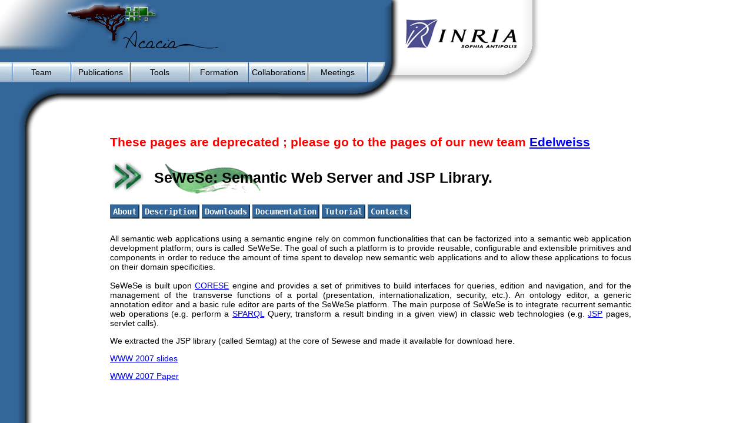

--- FILE ---
content_type: text/html
request_url: http://www-sop.inria.fr/acacia/soft/sewese/
body_size: 5088
content:

<!DOCTYPE HTML PUBLIC "-//W3C//DTD HTML 4.01 Transitional//EN">
<html>
<head>
<title>ACACIA - SEWESE: a semantic Web search engine based on Conceptual Graphs</title>
<link rel="meta" title="DOAP" type="application/rdf+xml" href="sewese_doap.rdf" />
<link rel="stylesheet" href="../../commun/style.css" type="text/css">
<meta http-equiv="Content-Type" content="text/html; charset=iso-8859-1">
<script language="JavaScript" type="text/javascript" src="../../commun/menu-source.js"></script>
<script language="JavaScript" type="text/JavaScript">
<!--

function MM_preloadImages() { //v3.0
  var d=document; if(d.images){ if(!d.MM_p) d.MM_p=new Array();
    var i,j=d.MM_p.length,a=MM_preloadImages.arguments; for(i=0; i<a.length; i++)
    if (a[i].indexOf("#")!=0){ d.MM_p[j]=new Image; d.MM_p[j++].src=a[i];}}
}


// fonction d'effacement du sous-menu si souris est hors-champ
function KillFenetre()
	{
	if(dom)
	document.getElementById("cadremenu").style.visibility = "hidden";
	}

//-->
</script>
</head>

<body onLoad="MM_preloadImages('../../commun/menu2.jpg')" onClick="KillFenetre()">

 <div id="layer1" style="position : absolute; left : 0px; top: 0px; z-index: 2;">
<table cellspacing="0" cellpadding="0">
  <tr>
		<td class="logo">
		<script>
		document.write('<a href="'+homepage+'">');
		</script>
		<img src="../../commun/logo_acacia_banniere.jpg" border=0 alt="Acquisition des connaissances pour l'assistance à la conception par interaction entre agents"></a></td>
		
		<td class="banniere"><img src="../../commun/banniere.jpg" alt="" border="0" usemap="#Map"></td>
	</tr>
</table>
<table cellspacing="0" cellpadding="0">
	<tr>
		<td>
		
		<table cellspacing="0" cellpadding="0">
		
        		<tr>
				<td class="menu" bgcolor="green"><img src="../../commun/coin_gauche.jpg" alt=""></td>
			</tr>
			
		</table>
		
		</td>
		
		<td class="sousmenu"><img src="../../commun/menu.jpg" alt=""></td>
	</tr>
</table>

<table>
	<tr>
		<td class="sideleft"></td>
		
		<td class="corps">

    <h2 style="text-decoration: blink; color: red;">These pages are deprecated ; please go to the pages of our new team <a href="http://www-sop.inria.fr/edelweiss/">Edelweiss</a></h2>
    
    <h1>SeWeSe: Semantic Web Server and JSP Library.</h1>

    <a href="index.html" class="menuitem">About</a>
    <a href="../sewese.html" class="menuitem">Description</a> 
    <a href="downloads.html" class="menuitem">Downloads</a>
    <a href="api" class="menuitem">Documentation</a>
    <a href="tutorial.php" class="menuitem">Tutorial</a>
    <a href="contacts.html" class="menuitem">Contacts</a>
    <BR/>
    <BR/>
    
  
    
	
		<p>All semantic web applications using a semantic engine rely on common functionalities that can be factorized into a 
       semantic web application development platform; ours is called SeWeSe. The goal of such a platform is to provide 
       reusable, configurable and extensible primitives and components in order to reduce the amount of time spent to develop new semantic 
       web applications and to allow these applications to focus on their domain specificities.
       <br />
       <br />
       SeWeSe is built upon <a href="http://www-sop.inria.fr/acacia/soft/corese/">CORESE</a> engine and provides a set of primitives to build interfaces for 
       queries, edition and navigation, and for the management of the transverse functions of a portal (presentation, internationalization,
       security, etc.). An ontology editor, a generic annotation editor and a basic rule editor are parts of the SeWeSe platform. 
       The main purpose of SeWeSe is to integrate recurrent semantic web operations (e.g. perform a <a href="http://www.w3.org/TR/rdf-sparql-query/">SPARQL</a> Query, transform a result 
       binding in a given view) in classic web technologies (e.g. <a href="http://java.sun.com/products/jsp/">JSP</a> pages, servlet calls).
    </p>
    <p>We extracted the JSP library (called Semtag) at the core of Sewese and made it available for download here.</p>
		<p><a href="www2007_slides/"/>WWW 2007 slides</a></p>
		<p><a href="http://www-sop.inria.fr/acacia/personnel/Fabien.Gandon/research/www_2007_dev_track/"/>WWW 2007 Paper</a></p>
		

		</td>
		<td class="sideright"></td>
	</tr>
</table>
<table>
</table>
</div>

	
<!-- calque de menu-->
<div id="cadremenu" style="position: absolute; z-index: 3; visibility:visible;">
</div>
<script language="JavaScript" type="text/javascript" src="../../commun/menu-eng.js"></script>


<!-- image fin de barre menu-->
<div id="fin" style="position : absolute; left: 625px; top: 106px; z-index: 3;">
<img src="../../commun/barre-fin.jpg" border=0>
</div>

<!-- calque lien vers page anglophone 
<div id="lang" style="position : absolute; left: 520px; top: 30px; z-index: 3;">
<a href=""><img src="../../commun/en-flag.jpg" border=0></a>
</div> -->

<map name="Map">
<area shape="rect" coords="324,44,523,101" href="http://www-sop.inria.fr/">
</map>
</body>
</html>


--- FILE ---
content_type: text/css
request_url: http://www-sop.inria.fr/acacia/commun/style.css
body_size: 1466
content:
body { background: url(bande_bleue.jpg) repeat; 
	/*scrollbar-face-color: green; 
	scrollbar-arrow-color: white; 
	scrollbar-highlight-color: #486699; 
	scrollbar-track-color: darkseagreen;*/
}

table {
	border: 0;
	margin-right: 0px;
}


#centre {
	background: url(bande_bleue.jpg) repeat;
}


.logo {
	height: 102;
	width: 380;
	background-color : #336699;
}

.banniere {
	height: 102;
	width: 567;
	background-color : blue;
}

.menu {
	height: 125;
	width: 380;
}

.sousmenu {
	width: 567;
	background-color: red;
}

.sideleft {
	width: 180;
}

.sideright {
	width: 200;
}

.corps {
	text-align: justify;
	font-size: 14px;
	font-family: Verdana,Arial;
	margin-left: 30px;
}

.sousrubrique {
	font-size: 16px;
	font-family: Arial;
	font-align: center
}
.sousrubrique:hover {
	font-size: 16px;
	font-family: Arial;
	font-align: center;
	background: orange
}

h1 {
	font-size: 25px;
	font-family: Arial;
	background: url(titre.gif) no-repeat;
	padding-top: 17px;
	padding-bottom: 18px;
	padding-left: 75px;
	padding-right: 35px;
}

A.menuitem
{
 font-family: monospace;
 color: #FFFFFF; border-color: #336799; background: #336799;
 border-style: outset;
 border-width: 2px;
 text-decoration: none;
 padding: 2px 3px 2px 3px;
 margin: 0px 0px 0px 0px;
 font-weight: bold;}
A.menuitem:hover   { text-decoration: underline;}
A.menuitem:active  { border-style: inset; cursor:wait; }

--- FILE ---
content_type: application/x-javascript
request_url: http://www-sop.inria.fr/acacia/commun/menu-source.js
body_size: 6490
content:
// menu fixe et parametres de couleurs
var posXmenu = -77;	// position horizontale du menu fixe dans la page
var posYmenu = 105;	// position verticale du menu fixe dans la page
var bgcolor='#FF9900';
var bgcolor2='#FFCC00';
var rubrique=0;		// variable d'indice de rubrique
var decalage=100;	// variable de decalage du tableau de sous-menu
var delai=5000;		// delai de disparition du sous-menu, en millisecondes
var hauteur_barremenu=36;	// hauteur de la barre fixe de menu
var largeur_casemenu=100;	// largeur de la case de menu
var largeur_barremenu=(6*largeur_casemenu)+100;	// largeur de la barre fixe de menu, qui est egal au nombre de rubrique multiplie par la largeur de la case de menu
var adresse='http://www-sop.inria.fr/acacia/';	 // adresse des pages
var contact='<a href="mailto:patricia.maleyran@sophia.inria.fr">Patricia Maleyran</a>';		//adresse du contact
var lang=0; 	// variable de langue
var homepage='http://www-sop.inria.fr/acacia/index.html' // adresse de la page d'accueil


// menu francais
menufr = new Array;

menufr[0] = '<p class=r>Equipe</p>';
menufr[1] = '<p class=r>Publications</p>';
menufr[2] = '<p class=r>Outils</p>';
menufr[3] = '<p class=r>Formation</p>';
menufr[4] = '<p class=r>Collaborations</p>';
menufr[5] = '<p class=r>Manifestations</p>';


// sous-menu francais
sousmenufr = new Array;
sousmenufr[0] = new Array;
sousmenufr[1] = new Array;
sousmenufr[2] = new Array;
sousmenufr[3] = new Array;
sousmenufr[4] = new Array;
sousmenufr[5] = new Array;

sousmenufr[0][0] = '<a class=rb href="'+adresse+'Team/acacia-team.html">Equipe</a>';
//sousmenufr[0][1] = '<a class=rb href="'+adresse+'Team/acacia-team.html">Trombinoscope</a>';
sousmenufr[0][1] = '<a class=rb href="mailto:rose.dieng@sophia.inria.fr;patricia.maleyran@sophia.inria.fr">Contact</a>';

sousmenufr[1][0] = '<a class=rb href="">Rapports d\'activités</a>';
sousmenufr[1][1] = '<a class=rb href="'+adresse+'Publications/acacia-reports.html">Rapports de recherche</a>';
sousmenufr[1][2] = '<a class=rb href="'+adresse+'Publications/acacia-pub-year.html">Articles</a>';

sousmenufr[2][0] = '<a class=rb href="'+adresse+'soft/corese/">Corese</a>';
sousmenufr[2][1] = '<a class=rb href="">KMP</a>';
sousmenufr[2][2] = '<a class=rb href="">Ligne de vie</a>';
sousmenufr[2][3] = '<a class=rb href="'+adresse+'soft/sweetwiki.html">Sweet Wiki</a>';
sousmenufr[2][4] = '<a class=rb href="">Outils passes</a>';

sousmenufr[3][0] = '<a class=rb href="">Cours</a>';
sousmenufr[3][1] = '<a class=rb href="">Thèses</a>';
sousmenufr[3][2] = '<a class=rb href="">Historique</a>';

sousmenufr[4][0] = '<a class=rb href="'+adresse+'Collaboration/acacia-collab-nat.html">Nationales</a>';
sousmenufr[4][1] = '<a class=rb href="'+adresse+'Collaboration/acacia-collab-int.html">Internationales</a>';
sousmenufr[4][2] = '<a class=rb href="'+adresse+'">Industrielles</a>';

sousmenufr[5][0] = '<a class=rb href="'+adresse+'Conferences/index.html">Conférences</a>';
sousmenufr[5][1] = '<a class=rb href="">Séminaires</a>';
sousmenufr[5][2] = '<a class=rb href="'+adresse+'WORKSHOPS/index.html">Workshops</a>';





// menu anglais
menueng = new Array;

menueng[0] = '<p class=r>Team</p>';
menueng[1] = '<p class=r>Publications</p>';
menueng[2] = '<p class=r>Tools</p>';
menueng[3] = '<p class=r>Formation</p>';
menueng[4] = '<p class=r>Collaborations</p>';
menueng[5] = '<p class=r>Meetings</p>';


// sous-menu anglais
sousmenueng = new Array;
sousmenueng[0] = new Array;
sousmenueng[1] = new Array;
sousmenueng[2] = new Array;
sousmenueng[3] = new Array;
sousmenueng[4] = new Array;
sousmenueng[5] = new Array;

sousmenueng[0][0] = '<a class=rb href="'+adresse+'Team/acacia-team.html">Staff</a>';
//sousmenueng[0][1] = '<a class=rb href="'+adresse+'Team/acacia-team.html">Trombinoscope</a>';
sousmenueng[0][1] = '<a class=rb href="mailto:rose.dieng@sophia.inria.fr,patricia.maleyran@sophia.inria.fr">Contact</a>';

sousmenueng[1][0] = '<a class=rb href="http://www.inria.fr/rapportsactivite/RA2006/acacia/acacia_tf.html">Report 2006</a>';
sousmenueng[1][1] = '<a class=rb href="http://www.inria.fr/rapportsactivite/RA2005/acacia/acacia_tf.html">Report 2005</a>';
sousmenueng[1][2] = '<a class=rb href="http://www.inria.fr/rapportsactivite/RA2004/acacia2004/acacia_tf.html">Report 2004</a>';
sousmenueng[1][3] = '<a class=rb href="http://www.inria.fr/rapportsactivite/RA2003/acacia/acacia_tf.html">Report 2003</a>';
sousmenueng[1][4] = '<a class=rb href="'+adresse+'Publications/acacia-reports.html">Research reports</a>';
sousmenueng[1][5] = '<a class=rb href="'+adresse+'Publications/acacia-pub-year.html">Articles</a>';

sousmenueng[2][0] = '<a class=rb href="'+adresse+'soft/corese/">Corese</a>';
sousmenueng[2][1] = '<a class=rb href="'+adresse+'soft/sewese/">Sewese</a>';
sousmenueng[2][2] = '<a class=rb href="'+adresse+'soft/sweetwiki.html">Sweet Wiki</a>';
sousmenueng[2][3] = '<a class=rb href="'+adresse+'soft/kmp.html">KMP</a>';
sousmenueng[2][4] = '<a class=rb href="'+adresse+'soft/lifeline.html">Lifeline</a>';
sousmenueng[2][5] = '<a class=rb href="'+adresse+'soft/multikat.html">MultiKat</a>';

sousmenueng[3][0] = '<a class=rb href="'+adresse+'cours">Courses</a>';
sousmenueng[3][1] = '<a class=rb href="'+adresse+'Thesis">Thesis</a>';
sousmenueng[3][2] = '<a class=rb href="'+adresse+'Thesis/history.html">History</a>';

sousmenueng[4][0] = '<a class=rb href="'+adresse+'Collaboration/acacia-collab-nat.html">National</a>';
sousmenueng[4][1] = '<a class=rb href="'+adresse+'Collaboration/acacia-collab-int-anglais.html">International</a>';


sousmenueng[5][0] = '<a class=rb href="'+adresse+'Conferences/index.html">Conferences</a>';
sousmenueng[5][1] = '<a class=rb href="'+adresse+'WORKSHOPS/index.html">Workshops</a>';





dom = document.getElementById;

// style des polices
document.write('<style type="text/css">');
document.write('p.r {color:black; font-align:center; text-decoration:none; font-family:Arial; font-size:14px;}');
document.write('p:hover.r {color:#398edc; font-align:center; text-decoration:none;}');	// styles de titres des rubriques
document.write('a.rb {color:black; font-align:center; text-decoration:none; font-family:Arial; font-size:12px;}');
document.write('a:hover.rb {color:#398edc; font-align:center; text-decoration:none; BORDER-BOTTOM: #666 1px dashed;}');	// styles de titres des sous-rubriques
document.write('</style>');


--- FILE ---
content_type: application/x-javascript
request_url: http://www-sop.inria.fr/acacia/commun/menu-eng.js
body_size: 3104
content:
// positionnement du sous-menu
if(dom)
	document.getElementById("cadremenu").style.top = posYmenu+(hauteur_barremenu-1);
	
	

// fonction d'affichage du sous-menu
function SousMenu(msg,pos)
	{
	if(dom)
		{	
		document.getElementById("cadremenu").style.left = posXmenu+pos;
		var content ="<table border=0 cellpadding=0 cellspacing=0 bgcolor=#000000 width="+largeur_casemenu+"><tr><td><table width=100% border=0 cellpadding=0 cellspacing=0>";
		for(pass=0;pass < msg.length;pass++)
			{
			content += "<tr><td background='"+adresse+"commun/sous-menu.jpg' height=27 align=center><a>"+msg[pass]+"</a></td></tr>";
			}
		content += "<tr><td background='"+adresse+"commun/sous-menu-bas.jpg' height=14></td></tr></table></td></tr></table>";
		document.getElementById("cadremenu").innerHTML = content;
		document.getElementById("cadremenu").style.visibility = "visible";
		}
	}
		

// fonction d'effacement du sous-menu si souris est hors-champ
function KillFenetre()
	{
	if(dom)
	document.getElementById("cadremenu").style.visibility = "hidden";
	}

// fonction d'affichage du menu fixe
if(dom) 
	{
	document.write('<div style="position:absolute; top:'+posYmenu+'px;left:'+posXmenu+'px;z-index: 3;"><table border=0 cellpadding=0 cellspacing=0 width='+(largeur_barremenu+2)+'><tr><td><table cellpadding=0 cellspacing=1 border=0 width=100% height='+hauteur_barremenu+'><tr>');
	
	document.write('<td width='+largeur_casemenu+' background="'+adresse+'commun/menu2.jpg" bgcolor='+bgcolor+'></td>');
	
	document.write('<td width='+largeur_casemenu+' background="'+adresse+'commun/menu2.jpg" bgcolor='+bgcolor+' onMouseOver="SousMenu(sousmenueng['+rubrique+'],'+((decalage*(rubrique+1))-1)+')" align=center style="vertical-align: center;">'+menueng[rubrique]+'</td>');rubrique++;
	
	document.write('<td width='+largeur_casemenu+' background="'+adresse+'commun/menu2.jpg" bgcolor='+bgcolor+' onMouseOver="SousMenu(sousmenueng['+rubrique+'],'+((decalage*(rubrique+1))-1)+')" align=center>'+menueng[rubrique]+'</td>');rubrique++;
	
	document.write('<td width='+largeur_casemenu+' background="'+adresse+'commun/menu2.jpg" bgcolor='+bgcolor+' onMouseOver="SousMenu(sousmenueng['+rubrique+'],'+(decalage*(rubrique+1))+')" align=center>'+menueng[rubrique]+'</td>');rubrique++;
	
	document.write('<td width='+largeur_casemenu+' background="'+adresse+'commun/menu2.jpg" bgcolor='+bgcolor+' onMouseOver="SousMenu(sousmenueng['+rubrique+'],'+(decalage*(rubrique+1))+')" align=center>'+menueng[rubrique]+'</td>');rubrique++;
	
	document.write('<td width='+largeur_casemenu+' background="'+adresse+'commun/menu2.jpg" bgcolor='+bgcolor+' onMouseOver="SousMenu(sousmenueng['+rubrique+'],'+(decalage*(rubrique+1))+')" align=center>'+menueng[rubrique]+'</td>');rubrique++;
	
	document.write('<td width='+largeur_casemenu+' background="'+adresse+'commun/menu2.jpg" bgcolor='+bgcolor+' onMouseOver="SousMenu(sousmenueng['+rubrique+'],'+((decalage*(rubrique+1))+1)+')" align=center>'+menueng[rubrique]+'</td>');rubrique++;
	
	document.write('</tr></table></td></tr></table></div>');
	}